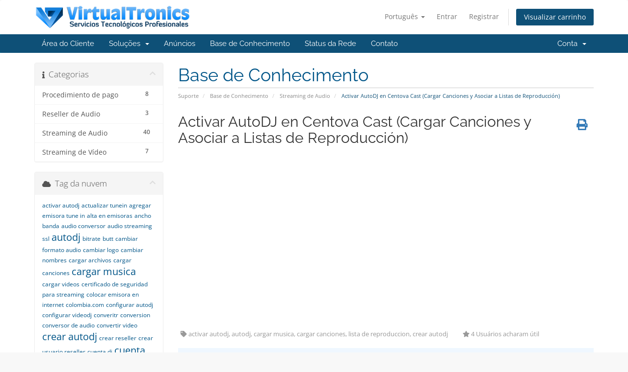

--- FILE ---
content_type: text/html; charset=utf-8
request_url: https://control.virtualtronics.com/knowledgebase/15/Activar-AutoDJ-en-Centova-Cast-Cargar-Canciones-y-Asociar-a-Listas-de-Reproduccion.html?language=portuguese-br
body_size: 46085
content:
<!DOCTYPE html>
<html lang="en">
<head>
    <meta charset="utf-8" />
    <meta http-equiv="X-UA-Compatible" content="IE=edge">
    <meta name="viewport" content="width=device-width, initial-scale=1">
    <title>Activar AutoDJ en Centova Cast (Cargar Canciones y Asociar a Listas de Reproducción) - Base de Conhecimento - Virtualtronics S.A.S.</title>

    <!-- Styling -->
<link href="/assets/fonts/css/open-sans-family.css" rel="stylesheet" type="text/css" />
<link href="/assets/fonts/css/raleway-family.css" rel="stylesheet" type="text/css" />
<link href="/templates/six_virtualtronics/css/all.min.css?v=9d5120" rel="stylesheet">
<link href="/assets/css/fontawesome-all.min.css" rel="stylesheet">
<link href="/templates/six_virtualtronics/css/custom.css" rel="stylesheet">

<!-- HTML5 Shim and Respond.js IE8 support of HTML5 elements and media queries -->
<!-- WARNING: Respond.js doesn't work if you view the page via file:// -->
<!--[if lt IE 9]>
  <script src="https://oss.maxcdn.com/libs/html5shiv/3.7.0/html5shiv.js"></script>
  <script src="https://oss.maxcdn.com/libs/respond.js/1.4.2/respond.min.js"></script>
<![endif]-->

<script type="text/javascript">
    var csrfToken = 'd8800080870f7c9e6ae3bb0f0e8e0e6ff2a54fc1',
        markdownGuide = 'Guia de marcação',
        locale = 'en',
        saved = 'salvo',
        saving = 'gravação automática',
        whmcsBaseUrl = "";
    </script>
<script src="/templates/six_virtualtronics/js/scripts.min.js?v=9d5120"></script>


    <script type="text/javascript">

var _gaq = _gaq || [];
_gaq.push(['_setAccount', 'UA-6263526-2']);
_gaq.push(['_setDomainName', 'control.virtualtronics.com']);
_gaq.push(['_trackPageview']);

(function() {
var ga = document.createElement('script'); ga.type = 'text/javascript'; ga.async = true;
ga.src = ('https:' == document.location.protocol ? 'https://ssl' : 'http://www') + '.google-analytics.com/ga.js';
var s = document.getElementsByTagName('script')[0]; s.parentNode.insertBefore(ga, s);
})();

</script>



</head>
<body data-phone-cc-input="1">


<section id="header">
    <div class="container">
        <ul class="top-nav">
                            <li>
                    <a href="#" class="choose-language" data-toggle="popover" id="languageChooser">
                        Português
                        <b class="caret"></b>
                    </a>
                    <div id="languageChooserContent" class="hidden">
                        <ul>
                                                            <li>
                                    <a href="/knowledgebase/15/Activar-AutoDJ-en-Centova-Cast-Cargar-Canciones-y-Asociar-a-Listas-de-Reproduccion.html?language=arabic">العربية</a>
                                </li>
                                                            <li>
                                    <a href="/knowledgebase/15/Activar-AutoDJ-en-Centova-Cast-Cargar-Canciones-y-Asociar-a-Listas-de-Reproduccion.html?language=azerbaijani">Azerbaijani</a>
                                </li>
                                                            <li>
                                    <a href="/knowledgebase/15/Activar-AutoDJ-en-Centova-Cast-Cargar-Canciones-y-Asociar-a-Listas-de-Reproduccion.html?language=catalan">Català</a>
                                </li>
                                                            <li>
                                    <a href="/knowledgebase/15/Activar-AutoDJ-en-Centova-Cast-Cargar-Canciones-y-Asociar-a-Listas-de-Reproduccion.html?language=chinese">中文</a>
                                </li>
                                                            <li>
                                    <a href="/knowledgebase/15/Activar-AutoDJ-en-Centova-Cast-Cargar-Canciones-y-Asociar-a-Listas-de-Reproduccion.html?language=croatian">Hrvatski</a>
                                </li>
                                                            <li>
                                    <a href="/knowledgebase/15/Activar-AutoDJ-en-Centova-Cast-Cargar-Canciones-y-Asociar-a-Listas-de-Reproduccion.html?language=czech">Čeština</a>
                                </li>
                                                            <li>
                                    <a href="/knowledgebase/15/Activar-AutoDJ-en-Centova-Cast-Cargar-Canciones-y-Asociar-a-Listas-de-Reproduccion.html?language=danish">Dansk</a>
                                </li>
                                                            <li>
                                    <a href="/knowledgebase/15/Activar-AutoDJ-en-Centova-Cast-Cargar-Canciones-y-Asociar-a-Listas-de-Reproduccion.html?language=dutch">Nederlands</a>
                                </li>
                                                            <li>
                                    <a href="/knowledgebase/15/Activar-AutoDJ-en-Centova-Cast-Cargar-Canciones-y-Asociar-a-Listas-de-Reproduccion.html?language=english">English</a>
                                </li>
                                                            <li>
                                    <a href="/knowledgebase/15/Activar-AutoDJ-en-Centova-Cast-Cargar-Canciones-y-Asociar-a-Listas-de-Reproduccion.html?language=estonian">Estonian</a>
                                </li>
                                                            <li>
                                    <a href="/knowledgebase/15/Activar-AutoDJ-en-Centova-Cast-Cargar-Canciones-y-Asociar-a-Listas-de-Reproduccion.html?language=farsi">Persian</a>
                                </li>
                                                            <li>
                                    <a href="/knowledgebase/15/Activar-AutoDJ-en-Centova-Cast-Cargar-Canciones-y-Asociar-a-Listas-de-Reproduccion.html?language=french">Français</a>
                                </li>
                                                            <li>
                                    <a href="/knowledgebase/15/Activar-AutoDJ-en-Centova-Cast-Cargar-Canciones-y-Asociar-a-Listas-de-Reproduccion.html?language=german">Deutsch</a>
                                </li>
                                                            <li>
                                    <a href="/knowledgebase/15/Activar-AutoDJ-en-Centova-Cast-Cargar-Canciones-y-Asociar-a-Listas-de-Reproduccion.html?language=hebrew">עברית</a>
                                </li>
                                                            <li>
                                    <a href="/knowledgebase/15/Activar-AutoDJ-en-Centova-Cast-Cargar-Canciones-y-Asociar-a-Listas-de-Reproduccion.html?language=hungarian">Magyar</a>
                                </li>
                                                            <li>
                                    <a href="/knowledgebase/15/Activar-AutoDJ-en-Centova-Cast-Cargar-Canciones-y-Asociar-a-Listas-de-Reproduccion.html?language=italian">Italiano</a>
                                </li>
                                                            <li>
                                    <a href="/knowledgebase/15/Activar-AutoDJ-en-Centova-Cast-Cargar-Canciones-y-Asociar-a-Listas-de-Reproduccion.html?language=macedonian">Macedonian</a>
                                </li>
                                                            <li>
                                    <a href="/knowledgebase/15/Activar-AutoDJ-en-Centova-Cast-Cargar-Canciones-y-Asociar-a-Listas-de-Reproduccion.html?language=norwegian">Norwegian</a>
                                </li>
                                                            <li>
                                    <a href="/knowledgebase/15/Activar-AutoDJ-en-Centova-Cast-Cargar-Canciones-y-Asociar-a-Listas-de-Reproduccion.html?language=portuguese-br">Português</a>
                                </li>
                                                            <li>
                                    <a href="/knowledgebase/15/Activar-AutoDJ-en-Centova-Cast-Cargar-Canciones-y-Asociar-a-Listas-de-Reproduccion.html?language=portuguese-pt">Português</a>
                                </li>
                                                            <li>
                                    <a href="/knowledgebase/15/Activar-AutoDJ-en-Centova-Cast-Cargar-Canciones-y-Asociar-a-Listas-de-Reproduccion.html?language=romanian">Română</a>
                                </li>
                                                            <li>
                                    <a href="/knowledgebase/15/Activar-AutoDJ-en-Centova-Cast-Cargar-Canciones-y-Asociar-a-Listas-de-Reproduccion.html?language=russian">Русский</a>
                                </li>
                                                            <li>
                                    <a href="/knowledgebase/15/Activar-AutoDJ-en-Centova-Cast-Cargar-Canciones-y-Asociar-a-Listas-de-Reproduccion.html?language=spanish">Español</a>
                                </li>
                                                            <li>
                                    <a href="/knowledgebase/15/Activar-AutoDJ-en-Centova-Cast-Cargar-Canciones-y-Asociar-a-Listas-de-Reproduccion.html?language=swedish">Svenska</a>
                                </li>
                                                            <li>
                                    <a href="/knowledgebase/15/Activar-AutoDJ-en-Centova-Cast-Cargar-Canciones-y-Asociar-a-Listas-de-Reproduccion.html?language=turkish">Türkçe</a>
                                </li>
                                                            <li>
                                    <a href="/knowledgebase/15/Activar-AutoDJ-en-Centova-Cast-Cargar-Canciones-y-Asociar-a-Listas-de-Reproduccion.html?language=ukranian">Українська</a>
                                </li>
                                                    </ul>
                    </div>
                </li>
                                        <li>
                    <a href="/clientarea.php">Entrar</a>
                </li>
                                    <li>
                        <a href="/register.php">Registrar</a>
                    </li>
                                <li class="primary-action">
                    <a href="/cart.php?a=view" class="btn">
                        Visualizar carrinho
                    </a>
                </li>
                                </ul>

                    <a href="/index.php" class="logo"><img src="/assets/img/logo.png" alt="Virtualtronics S.A.S."></a>
        
    </div>
</section>

<section id="main-menu">

    <nav id="nav" class="navbar navbar-default navbar-main" role="navigation">
        <div class="container">
            <!-- Brand and toggle get grouped for better mobile display -->
            <div class="navbar-header">
                <button type="button" class="navbar-toggle" data-toggle="collapse" data-target="#primary-nav">
                    <span class="sr-only">Alternar navegação</span>
                    <span class="icon-bar"></span>
                    <span class="icon-bar"></span>
                    <span class="icon-bar"></span>
                </button>
            </div>

            <!-- Collect the nav links, forms, and other content for toggling -->
            <div class="collapse navbar-collapse" id="primary-nav">

                <ul class="nav navbar-nav">

                        <li menuItemName="Home" class="" id="Primary_Navbar-Home">
        <a href="/index.php">
                        Área do Cliente
                                </a>
            </li>
    <li menuItemName="Store" class="dropdown" id="Primary_Navbar-Store">
        <a class="dropdown-toggle" data-toggle="dropdown" href="#">
                        Soluções
                        &nbsp;<b class="caret"></b>        </a>
                    <ul class="dropdown-menu">
                            <li menuItemName="Browse Products Services" id="Primary_Navbar-Store-Browse_Products_Services">
                    <a href="/store">
                                                Procurar todos
                                            </a>
                </li>
                            <li menuItemName="Shop Divider 1" class="nav-divider" id="Primary_Navbar-Store-Shop_Divider_1">
                    <a href="">
                                                -----
                                            </a>
                </li>
                            <li menuItemName="Streaming de Audio" id="Primary_Navbar-Store-Streaming_de_Audio">
                    <a href="/store/streaming-de-audio">
                                                Streaming de Audio
                                            </a>
                </li>
                            <li menuItemName="Streaming para Cadenas Radiales" id="Primary_Navbar-Store-Streaming_para_Cadenas_Radiales">
                    <a href="/store/streaming-para-cadenas-radiales">
                                                Streaming para Cadenas Radiales
                                            </a>
                </li>
                            <li menuItemName="Hosting Web" id="Primary_Navbar-Store-Hosting_Web">
                    <a href="/store/hosting-web">
                                                Hosting Web
                                            </a>
                </li>
                            <li menuItemName="Registro de Dominios" id="Primary_Navbar-Store-Registro_de_Dominios">
                    <a href="/store/registro-de-dominios">
                                                Registro de Dominios
                                            </a>
                </li>
                            <li menuItemName="Reseller - Audio Streaming" id="Primary_Navbar-Store-Reseller_-_Audio_Streaming">
                    <a href="/store/reseller-audio-streaming">
                                                Reseller - Audio Streaming
                                            </a>
                </li>
                            <li menuItemName="Reseller - Hosting Web" id="Primary_Navbar-Store-Reseller_-_Hosting_Web">
                    <a href="/store/reseller-hosting-web">
                                                Reseller - Hosting Web
                                            </a>
                </li>
                            <li menuItemName="Otros Servicios" id="Primary_Navbar-Store-Otros_Servicios">
                    <a href="/store/otros-servicios">
                                                Otros Servicios
                                            </a>
                </li>
                            <li menuItemName="Register a New Domain" id="Primary_Navbar-Store-Register_a_New_Domain">
                    <a href="/cart.php?a=add&domain=register">
                                                Registrar um novo domínio
                                            </a>
                </li>
                            <li menuItemName="Transfer a Domain to Us" id="Primary_Navbar-Store-Transfer_a_Domain_to_Us">
                    <a href="/cart.php?a=add&domain=transfer">
                                                Transferir um domínio
                                            </a>
                </li>
                        </ul>
            </li>
    <li menuItemName="Announcements" class="" id="Primary_Navbar-Announcements">
        <a href="/announcements">
                        Anúncios
                                </a>
            </li>
    <li menuItemName="Knowledgebase" class="" id="Primary_Navbar-Knowledgebase">
        <a href="/knowledgebase">
                        Base de Conhecimento
                                </a>
            </li>
    <li menuItemName="Network Status" class="" id="Primary_Navbar-Network_Status">
        <a href="/serverstatus.php">
                        Status da Rede
                                </a>
            </li>
    <li menuItemName="Contact Us" class="" id="Primary_Navbar-Contact_Us">
        <a href="/contact.php">
                        Contato
                                </a>
            </li>

                </ul>

                <ul class="nav navbar-nav navbar-right">

                        <li menuItemName="Account" class="dropdown" id="Secondary_Navbar-Account">
        <a class="dropdown-toggle" data-toggle="dropdown" href="#">
                        Conta
                        &nbsp;<b class="caret"></b>        </a>
                    <ul class="dropdown-menu">
                            <li menuItemName="Login" id="Secondary_Navbar-Account-Login">
                    <a href="/clientarea.php">
                                                Entrar
                                            </a>
                </li>
                            <li menuItemName="Register" id="Secondary_Navbar-Account-Register">
                    <a href="/register.php">
                                                Registrar
                                            </a>
                </li>
                            <li menuItemName="Divider" class="nav-divider" id="Secondary_Navbar-Account-Divider">
                    <a href="">
                                                -----
                                            </a>
                </li>
                            <li menuItemName="Forgot Password?" id="Secondary_Navbar-Account-Forgot_Password?">
                    <a href="/password/reset">
                                                Esqueceu a senha?
                                            </a>
                </li>
                        </ul>
            </li>

                </ul>

            </div><!-- /.navbar-collapse -->
        </div>
    </nav>

</section>



<section id="main-body">
    <div class="container">
        <div class="row">

                                    <div class="col-md-9 pull-md-right">
                    <div class="header-lined">
    <h1>Base de Conhecimento</h1>
    <ol class="breadcrumb">
            <li>
            <a href="https://control.virtualtronics.com">            Suporte
            </a>        </li>
            <li>
            <a href="/knowledgebase">            Base de Conhecimento
            </a>        </li>
            <li>
            <a href="/knowledgebase/1/Streaming-de-Audio">            Streaming de Audio
            </a>        </li>
            <li class="active">
                        Activar AutoDJ en Centova Cast (Cargar Canciones y Asociar a Listas de Reproducción)
                    </li>
    </ol>
</div>
                </div>
                        <div class="col-md-3 pull-md-left sidebar">
                    <div menuItemName="Support Knowledgebase Categories" class="panel panel-sidebar panel-sidebar hidden-sm hidden-xs">
        <div class="panel-heading">
            <h3 class="panel-title">
                <i class="fas fa-info"></i>&nbsp;                Categorias
                                <i class="fas fa-chevron-up panel-minimise pull-right"></i>
            </h3>
        </div>
                            <div class="list-group">
                                                            <a menuItemName="Support Knowledgebase Category 6"
                           href="/knowledgebase/6/Procedimiento-de-pago"
                           class="list-group-item"
                                                                                                                                       id="Primary_Sidebar-Support_Knowledgebase_Categories-Support_Knowledgebase_Category_6"
                        >
                            <span class="badge">8</span>                                                                                    <div class="truncate">Procedimiento de pago</div>
                        </a>
                                                                                <a menuItemName="Support Knowledgebase Category 4"
                           href="/knowledgebase/4/Reseller-de-Audio"
                           class="list-group-item"
                                                                                                                                       id="Primary_Sidebar-Support_Knowledgebase_Categories-Support_Knowledgebase_Category_4"
                        >
                            <span class="badge">3</span>                                                                                    <div class="truncate">Reseller de Audio</div>
                        </a>
                                                                                <a menuItemName="Support Knowledgebase Category 1"
                           href="/knowledgebase/1/Streaming-de-Audio"
                           class="list-group-item"
                                                                                                                                       id="Primary_Sidebar-Support_Knowledgebase_Categories-Support_Knowledgebase_Category_1"
                        >
                            <span class="badge">40</span>                                                                                    <div class="truncate">Streaming de Audio</div>
                        </a>
                                                                                <a menuItemName="Support Knowledgebase Category 3"
                           href="/knowledgebase/3/Streaming-de-Video"
                           class="list-group-item"
                                                                                                                                       id="Primary_Sidebar-Support_Knowledgebase_Categories-Support_Knowledgebase_Category_3"
                        >
                            <span class="badge">7</span>                                                                                    <div class="truncate">Streaming de Vídeo</div>
                        </a>
                                                </div>
                    </div>
                    <div class="panel hidden-lg hidden-md panel-default">
            <div class="panel-heading">
                <h3 class="panel-title">
                    <i class="fas fa-info"></i>&nbsp;                    Categorias
                                    </h3>
            </div>
            <div class="panel-body">
                <form role="form">
                    <select class="form-control" onchange="selectChangeNavigate(this)">
                                                    <option menuItemName="Support Knowledgebase Category 6" value="/knowledgebase/6/Procedimiento-de-pago" class="list-group-item" >
                                <div class="truncate">Procedimiento de pago</div>
                                (8)                            </option>
                                                    <option menuItemName="Support Knowledgebase Category 4" value="/knowledgebase/4/Reseller-de-Audio" class="list-group-item" >
                                <div class="truncate">Reseller de Audio</div>
                                (3)                            </option>
                                                    <option menuItemName="Support Knowledgebase Category 1" value="/knowledgebase/1/Streaming-de-Audio" class="list-group-item" >
                                <div class="truncate">Streaming de Audio</div>
                                (40)                            </option>
                                                    <option menuItemName="Support Knowledgebase Category 3" value="/knowledgebase/3/Streaming-de-Video" class="list-group-item" >
                                <div class="truncate">Streaming de Vídeo</div>
                                (7)                            </option>
                                            </select>
                </form>
            </div>
                    </div>
                </div>
                <!-- Container for main page display content -->
        <div class="col-md-9 pull-md-right main-content">
            

<div class="kb-article-title">
    <a href="#" class="btn btn-link btn-print" onclick="window.print();return false"><i class="fas fa-print"></i></a>
    <h2>Activar AutoDJ en Centova Cast (Cargar Canciones y Asociar a Listas de Reproducción)</h2>
</div>


<div class="kb-article-content">
    <div style="text-align:center;"><iframe src="https://www.youtube.com/embed/RvGBHkjbzz0" frameborder="0" width="560" height="315"></iframe></div>
</div>


<ul class="kb-article-details">
            <li><i class="fas fa-tag"></i> activar autodj, autodj, cargar musica, cargar canciones, lista de reproduccion, crear autodj</li>
        <li><i class="fas fa-star"></i> 4 Usuários acharam útil</li>
</ul>
<div class="clearfix"></div>

<div class="kb-rate-article hidden-print">
    <form action="/knowledgebase/15/Activar-AutoDJ-en-Centova-Cast-Cargar-Canciones-y-Asociar-a-Listas-de-Reproduccion.html" method="post">
<input type="hidden" name="token" value="d8800080870f7c9e6ae3bb0f0e8e0e6ff2a54fc1" />
        <input type="hidden" name="useful" value="vote">
        Esta resposta lhe foi útil?                    <button type="submit" name="vote" value="yes" class="btn btn-lg btn-link"><i class="far fa-thumbs-up"></i> Sim</button>
            <button type="submit" name="vote" value="no" class="btn btn-lg btn-link"><i class="far fa-thumbs-down"></i> Não</button>
            </form>
</div>

    <div class="kb-also-read">
        <h3>Artigos Relacionados</h3>
        <div class="kbarticles">
                            <div>
                    <a href="/knowledgebase/1/Configurar-Funcion-AutoDJ---Centova-Cast-v3.html">
                        <i class="glyphicon glyphicon-file"></i> Configurar Función AutoDJ - Centova Cast v3
                    </a>
                                        <p>DESCRIPCIÓN: Al llevar a cabo la siguiente guía usted podrá realizar la configuración necesaria...</p>
                </div>
                            <div>
                    <a href="/knowledgebase/3/Editar-Metatags--de-las-canciones.html">
                        <i class="glyphicon glyphicon-file"></i> Editar Metatags  de las canciones
                    </a>
                                        <p>Para editar los metatags de las canciones recomendamos utilizar la siguiente...</p>
                </div>
                            <div>
                    <a href="/knowledgebase/4/Comprobar-Ancho-de-Banda-para-Streaming.html">
                        <i class="glyphicon glyphicon-file"></i> Comprobar Ancho de Banda para Streaming
                    </a>
                                        <p>Para la emisión de Radio Streaming es muy importante comprobar que el ancho de banda con el cual...</p>
                </div>
                            <div>
                    <a href="/knowledgebase/16/AutoDJ-y-Emision-en-Vivo-sin-pausa-con-Centova-Cast-BUTT-y-ZARA-RADIO.html">
                        <i class="glyphicon glyphicon-file"></i> AutoDJ y Emisión en Vivo sin pausa con Centova Cast, BUTT y ZARA RADIO
                    </a>
                                        <p></p>
                </div>
                            <div>
                    <a href="/knowledgebase/17/Crear-Cuenta-DJ-para-Emitir-en-Vivo-con-Winamp-y-con-AutoDJ-sin-Entrar-al-Panel---Centova-Cast.html">
                        <i class="glyphicon glyphicon-file"></i> Crear Cuenta DJ para Emitir en Vivo con Winamp y con AutoDJ sin Entrar al Panel - Centova Cast
                    </a>
                                        <p></p>
                </div>
                    </div>
    </div>


                </div><!-- /.main-content -->
                                    <div class="col-md-3 pull-md-left sidebar sidebar-secondary">
                            <div menuItemName="Support Knowledgebase Tag Cloud" class="panel panel-sidebar panel-sidebar">
        <div class="panel-heading">
            <h3 class="panel-title">
                <i class="fas fa-cloud"></i>&nbsp;                Tag da nuvem
                                <i class="fas fa-chevron-up panel-minimise pull-right"></i>
            </h3>
        </div>
                    <div class="panel-body">
                <a href="/knowledgebase/tag/activar-autodj" style="font-size:12px;">activar autodj</a>
<a href="/knowledgebase/tag/actualizar-tunein" style="font-size:12px;">actualizar tunein</a>
<a href="/knowledgebase/tag/agregar-emisora-tune-in" style="font-size:12px;">agregar emisora tune in</a>
<a href="/knowledgebase/tag/alta-en-emisoras" style="font-size:12px;">alta en emisoras</a>
<a href="/knowledgebase/tag/ancho-banda" style="font-size:12px;">ancho banda</a>
<a href="/knowledgebase/tag/audio-conversor" style="font-size:12px;">audio conversor</a>
<a href="/knowledgebase/tag/audio-streaming-ssl" style="font-size:12px;">audio streaming ssl</a>
<a href="/knowledgebase/tag/autodj" style="font-size:20px;">autodj</a>
<a href="/knowledgebase/tag/bitrate" style="font-size:12px;">bitrate</a>
<a href="/knowledgebase/tag/butt" style="font-size:12px;">butt</a>
<a href="/knowledgebase/tag/cambiar-formato-audio" style="font-size:12px;">cambiar formato audio</a>
<a href="/knowledgebase/tag/cambiar-logo" style="font-size:12px;">cambiar logo</a>
<a href="/knowledgebase/tag/cambiar-nombres" style="font-size:12px;">cambiar nombres</a>
<a href="/knowledgebase/tag/cargar-archivos" style="font-size:12px;">cargar archivos</a>
<a href="/knowledgebase/tag/cargar-canciones" style="font-size:12px;">cargar canciones</a>
<a href="/knowledgebase/tag/cargar-musica" style="font-size:20px;">cargar musica</a>
<a href="/knowledgebase/tag/cargar-videos" style="font-size:12px;">cargar videos</a>
<a href="/knowledgebase/tag/certificado-de-seguridad-para-streaming" style="font-size:12px;">certificado de seguridad para streaming</a>
<a href="/knowledgebase/tag/colocar-emisora-en-internet" style="font-size:12px;">colocar emisora en internet</a>
<a href="/knowledgebase/tag/colombia.com" style="font-size:12px;">colombia.com</a>
<a href="/knowledgebase/tag/configurar-autodj" style="font-size:12px;">configurar autodj</a>
<a href="/knowledgebase/tag/configurar-videodj" style="font-size:12px;">configurar videodj</a>
<a href="/knowledgebase/tag/converitr" style="font-size:12px;">converitr</a>
<a href="/knowledgebase/tag/conversion" style="font-size:12px;">conversion</a>
<a href="/knowledgebase/tag/conversor-de-audio" style="font-size:12px;">conversor de audio</a>
<a href="/knowledgebase/tag/convertir-video" style="font-size:12px;">convertir video</a>
<a href="/knowledgebase/tag/crear-autodj" style="font-size:20px;">crear autodj</a>
<a href="/knowledgebase/tag/crear-reseller" style="font-size:12px;">crear reseller</a>
<a href="/knowledgebase/tag/crear-usuario-reseller" style="font-size:12px;">crear usuario reseller</a>
<a href="/knowledgebase/tag/cuenta-dj" style="font-size:12px;">cuenta dj</a>
<a href="/knowledgebase/tag/cuenta-reseller" style="font-size:20px;">cuenta reseller</a>
<a href="/knowledgebase/tag/cuña" style="font-size:12px;">cuña</a>
<a href="/knowledgebase/tag/cuña-comercial" style="font-size:12px;">cuña comercial</a>
<a href="/knowledgebase/tag/directorio-de-audio" style="font-size:12px;">directorio de audio</a>
<a href="/knowledgebase/tag/directorio-mundial-de-emisoras" style="font-size:12px;">directorio mundial de emisoras</a>
<a href="/knowledgebase/tag/dj-video" style="font-size:12px;">dj video</a>
<a href="/knowledgebase/tag/editar-canciones" style="font-size:12px;">editar canciones</a>
<a href="/knowledgebase/tag/emision-en-vivo" style="font-size:20px;">emision en vivo</a>
<a href="/knowledgebase/tag/emision-online" style="font-size:12px;">emision online</a>
<a href="/knowledgebase/tag/emisora-tunein" style="font-size:12px;">emisora tunein</a>
<a href="/knowledgebase/tag/emisoras-online" style="font-size:12px;">emisoras online</a>
<a href="/knowledgebase/tag/emitir" style="font-size:12px;">emitir</a>
<a href="/knowledgebase/tag/en-vivo" style="font-size:12px;">en vivo</a>
<a href="/knowledgebase/tag/fade-out" style="font-size:12px;">fade out</a>
<a href="/knowledgebase/tag/fadein" style="font-size:12px;">fadein</a>
<a href="/knowledgebase/tag/fileziila" style="font-size:12px;">fileziila</a>
<a href="/knowledgebase/tag/imagen-reseller" style="font-size:12px;">imagen reseller</a>
<a href="/knowledgebase/tag/indexar-emisora" style="font-size:12px;">indexar emisora</a>
<a href="/knowledgebase/tag/indezar-emisora" style="font-size:12px;">indezar emisora</a>
<a href="/knowledgebase/tag/internet" style="font-size:12px;">internet</a>
<a href="/knowledgebase/tag/lista-de-reproduccion" style="font-size:12px;">lista de reproduccion</a>
<a href="/knowledgebase/tag/logo-reseller" style="font-size:12px;">logo reseller</a>
<a href="/knowledgebase/tag/marca-blanca" style="font-size:12px;">marca blanca</a>
<a href="/knowledgebase/tag/online" style="font-size:12px;">online</a>
<a href="/knowledgebase/tag/páginas-amarillas" style="font-size:12px;">páginas amarillas</a>
<a href="/knowledgebase/tag/paginas-amarillas-de-audio" style="font-size:12px;">paginas amarillas de audio</a>
<a href="/knowledgebase/tag/paginas-amarillas-emisoras" style="font-size:12px;">paginas amarillas emisoras</a>
<a href="/knowledgebase/tag/pauta" style="font-size:12px;">pauta</a>
<a href="/knowledgebase/tag/pauta-comercial" style="font-size:12px;">pauta comercial</a>
<a href="/knowledgebase/tag/radio-garden" style="font-size:12px;">radio garden</a>
<a href="/knowledgebase/tag/radio-streaming-ssl" style="font-size:12px;">radio streaming ssl</a>
<a href="/knowledgebase/tag/radio.garden" style="font-size:12px;">radio.garden</a>
<a href="/knowledgebase/tag/Radio.net-Emisoras-Radios" style="font-size:12px;">Radio.net; Emisoras; Radios</a>
<a href="/knowledgebase/tag/radios.com.co" style="font-size:12px;">radios.com.co</a>
<a href="/knowledgebase/tag/remover-voz" style="font-size:12px;">remover voz</a>
<a href="/knowledgebase/tag/reseller-imagen" style="font-size:12px;">reseller imagen</a>
<a href="/knowledgebase/tag/reseller-logo" style="font-size:12px;">reseller logo</a>
<a href="/knowledgebase/tag/sam-broadcaster" style="font-size:10px;">sam broadcaster</a>
<a href="/knowledgebase/tag/samcast" style="font-size:12px;">samcast</a>
<a href="/knowledgebase/tag/sample-rate" style="font-size:12px;">sample rate</a>
<a href="/knowledgebase/tag/Streaming-Radio" style="font-size:12px;">Streaming Radio</a>
<a href="/knowledgebase/tag/streaming-seguro" style="font-size:12px;">streaming seguro</a>
<a href="/knowledgebase/tag/streaming-ssl" style="font-size:12px;">streaming ssl</a>
<a href="/knowledgebase/tag/subir-archivos" style="font-size:12px;">subir archivos</a>
<a href="/knowledgebase/tag/subir-musica" style="font-size:12px;">subir musica</a>
<a href="/knowledgebase/tag/subir-videos" style="font-size:12px;">subir videos</a>
<a href="/knowledgebase/tag/trasmision-online" style="font-size:12px;">trasmision online</a>
<a href="/knowledgebase/tag/tunein" style="font-size:20px;">tunein</a>
<a href="/knowledgebase/tag/tunein-emisora" style="font-size:12px;">tunein emisora</a>
<a href="/knowledgebase/tag/tunein.com" style="font-size:12px;">tunein.com</a>
<a href="/knowledgebase/tag/usuario-dj" style="font-size:12px;">usuario dj</a>
<a href="/knowledgebase/tag/usuario-reseller" style="font-size:20px;">usuario reseller</a>
<a href="/knowledgebase/tag/video-convertir" style="font-size:12px;">video convertir</a>
<a href="/knowledgebase/tag/video-dj" style="font-size:12px;">video dj</a>
<a href="/knowledgebase/tag/videodj" style="font-size:12px;">videodj</a>
<a href="/knowledgebase/tag/videos" style="font-size:12px;">videos</a>
<a href="/knowledgebase/tag/winamp" style="font-size:12px;">winamp</a>
<a href="/knowledgebase/tag/zara" style="font-size:12px;">zara</a>

            </div>
                            </div>
        <div menuItemName="Support" class="panel panel-sidebar panel-sidebar">
        <div class="panel-heading">
            <h3 class="panel-title">
                <i class="far fa-life-ring"></i>&nbsp;                Suporte
                                <i class="fas fa-chevron-up panel-minimise pull-right"></i>
            </h3>
        </div>
                            <div class="list-group">
                                                            <a menuItemName="Support Tickets"
                           href="/supporttickets.php"
                           class="list-group-item"
                                                                                                                                       id="Secondary_Sidebar-Support-Support_Tickets"
                        >
                                                                                    <i class="fas fa-ticket-alt fa-fw sidebar-menu-item-icon"></i>                            Meus Tickets de Suporte
                        </a>
                                                                                <a menuItemName="Announcements"
                           href="/announcements"
                           class="list-group-item"
                                                                                                                                       id="Secondary_Sidebar-Support-Announcements"
                        >
                                                                                    <i class="fas fa-list fa-fw sidebar-menu-item-icon"></i>                            Anúncios
                        </a>
                                                                                <a menuItemName="Knowledgebase"
                           href="/knowledgebase"
                           class="list-group-item active"
                                                                                                                                       id="Secondary_Sidebar-Support-Knowledgebase"
                        >
                                                                                    <i class="fas fa-info-circle fa-fw sidebar-menu-item-icon"></i>                            Base de Conhecimento
                        </a>
                                                                                <a menuItemName="Downloads"
                           href="/download"
                           class="list-group-item"
                                                                                                                                       id="Secondary_Sidebar-Support-Downloads"
                        >
                                                                                    <i class="fas fa-download fa-fw sidebar-menu-item-icon"></i>                            Downloads
                        </a>
                                                                                <a menuItemName="Network Status"
                           href="/serverstatus.php"
                           class="list-group-item"
                                                                                                                                       id="Secondary_Sidebar-Support-Network_Status"
                        >
                                                                                    <i class="fas fa-rocket fa-fw sidebar-menu-item-icon"></i>                            Status da Rede
                        </a>
                                                                                <a menuItemName="Open Ticket"
                           href="/submitticket.php"
                           class="list-group-item"
                                                                                                                                       id="Secondary_Sidebar-Support-Open_Ticket"
                        >
                                                                                    <i class="fas fa-comments fa-fw sidebar-menu-item-icon"></i>                            Abrir Ticket
                        </a>
                                                </div>
                    </div>
                        </div>
                            <div class="clearfix"></div>
        </div>
    </div>
</section>

<section id="footer">
    <div class="container">
        <a href="#" class="back-to-top"><i class="fas fa-chevron-up"></i></a>
        <p>Copyright &copy; 2026 Virtualtronics S.A.S.. Alguns Direitos Reservados.</p>
    </div>
</section>

<div id="fullpage-overlay" class="hidden">
    <div class="outer-wrapper">
        <div class="inner-wrapper">
            <img src="/assets/img/overlay-spinner.svg">
            <br>
            <span class="msg"></span>
        </div>
    </div>
</div>

<div class="modal system-modal fade" id="modalAjax" tabindex="-1" role="dialog" aria-hidden="true">
    <div class="modal-dialog">
        <div class="modal-content panel-primary">
            <div class="modal-header panel-heading">
                <button type="button" class="close" data-dismiss="modal">
                    <span aria-hidden="true">&times;</span>
                    <span class="sr-only">Fechar</span>
                </button>
                <h4 class="modal-title"></h4>
            </div>
            <div class="modal-body panel-body">
                Carregando...
            </div>
            <div class="modal-footer panel-footer">
                <div class="pull-left loader">
                    <i class="fas fa-circle-notch fa-spin"></i>
                    Carregando...
                </div>
                <button type="button" class="btn btn-default" data-dismiss="modal">
                    Fechar
                </button>
                <button type="button" class="btn btn-primary modal-submit">
                    Enviar
                </button>
            </div>
        </div>
    </div>
</div>

<form action="#" id="frmGeneratePassword" class="form-horizontal">
    <div class="modal fade" id="modalGeneratePassword">
        <div class="modal-dialog">
            <div class="modal-content panel-primary">
                <div class="modal-header panel-heading">
                    <button type="button" class="close" data-dismiss="modal" aria-label="Close"><span aria-hidden="true">&times;</span></button>
                    <h4 class="modal-title">
                        Gerar Senha
                    </h4>
                </div>
                <div class="modal-body">
                    <div class="alert alert-danger hidden" id="generatePwLengthError">
                        Digite um número entre 8 e 64 para o comprimento da senha
                    </div>
                    <div class="form-group">
                        <label for="generatePwLength" class="col-sm-4 control-label">Comprimento da Senha</label>
                        <div class="col-sm-8">
                            <input type="number" min="8" max="64" value="12" step="1" class="form-control input-inline input-inline-100" id="inputGeneratePasswordLength">
                        </div>
                    </div>
                    <div class="form-group">
                        <label for="generatePwOutput" class="col-sm-4 control-label">Senha Gerada</label>
                        <div class="col-sm-8">
                            <input type="text" class="form-control" id="inputGeneratePasswordOutput">
                        </div>
                    </div>
                    <div class="row">
                        <div class="col-sm-8 col-sm-offset-4">
                            <button type="submit" class="btn btn-default btn-sm">
                                <i class="fas fa-plus fa-fw"></i>
                                Gerara nova senha
                            </button>
                            <button type="button" class="btn btn-default btn-sm copy-to-clipboard" data-clipboard-target="#inputGeneratePasswordOutput">
                                <img src="/assets/img/clippy.svg" alt="Copy to clipboard" width="15">
                                Copiar
                            </button>
                        </div>
                    </div>
                </div>
                <div class="modal-footer">
                    <button type="button" class="btn btn-default" data-dismiss="modal">
                        Fechar
                    </button>
                    <button type="button" class="btn btn-primary" id="btnGeneratePasswordInsert" data-clipboard-target="#inputGeneratePasswordOutput">
                        Copiar para a área de transferência e Inserir
                    </button>
                </div>
            </div>
        </div>
    </div>
</form>





<script>
(function(d,t) {
  var BASE_URL="https://chatwoot.virtualtronics.com";
  var g=d.createElement(t),s=d.getElementsByTagName(t)[0];
  g.src=BASE_URL+"/packs/js/sdk.js";
  g.defer = true;
  g.async = true;
  s.parentNode.insertBefore(g,s);
  g.onload=function(){
    window.chatwootSettings = {
      hideMessageBubble: false,
      position: "right",
      locale: "es",
      type: "expanded_bubble",
      launcherTitle: "Chatea con nosotros"
    };
    
    window.chatwootSDK.run({
      websiteToken: 'fqoDtHTz8HEJqfA4U5MN94jB',
      baseUrl: BASE_URL
    });
    
    // Esperar a que Chatwoot esté completamente listo
    window.addEventListener('chatwoot:ready', function() {
      console.log('✅ Chatwoot ready - configurando usuario');
      
            console.log('👤 Usuario no autenticado');
          });
  }
})(document,"script");
</script>





</body>
</html>
